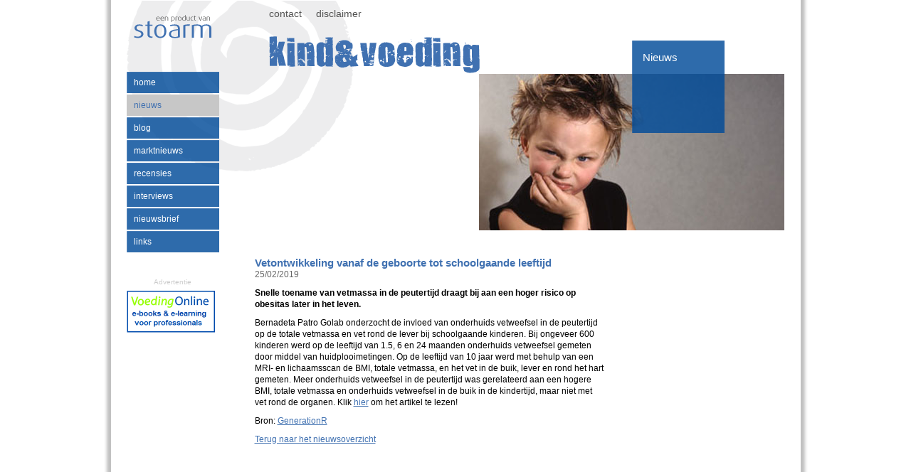

--- FILE ---
content_type: text/html; charset=utf-8
request_url: https://www.nieuwsoverkindervoeding.nl/nieuws/1110/vetontwikkeling-vanaf-de-geboorte-tot-schoolgaande-leeftijd.html
body_size: 1998
content:
<!DOCTYPE html PUBLIC "-//W3C//DTD HTML 4.01//EN" "http://www.w3.org/TR/html4/strict.dtd">
<html lang="nl">
  <head>
<!--BEGIN meta tags -->
    <meta http-equiv="content-type" content="text/html; charset=UTF-8">
    <meta name="DC.creator" content="posttoast">
    <link rel="DC.creator" href="http://www.posttoast.nl">
    <meta name="description" content="Snelle toename van vetmassa in de peutertijd draagt bij aan een hoger risico op obesitas later in het leven.">
    <meta property="og:description" content="Snelle toename van vetmassa in de peutertijd draagt bij aan een hoger risico op obesitas later in het leven.">
    <meta property="og:title" content="Vetontwikkeling vanaf de geboorte tot schoolgaande leeftijd">
    <meta property="og:image" content="https://www.nieuwsoverkindervoeding.nl/_presentation/images/logos/kind-en-voeding-fb.png">
<!--END meta tags -->
<!--BEGIN title -->
    <title>Vetontwikkeling vanaf de geboorte tot schoolgaande leeftijd | Nieuws | Nieuws over kindervoeding</title>
<!--END title -->
<!--BEGIN base_href -->
    <base href="/" />
<!--END base_href -->

<!--BEGIN stylesheets -->
    <link rel="stylesheet" href="_presentation/css/font-awesome.min.css" type="text/css" media="screen,projection">
    <link rel="stylesheet" href="_presentation/css/global.css?20200626" type="text/css" media="screen,projection">
    <!--[if lt IE 7]><link rel="stylesheet" href="_presentation/css/global-ie6.css?20140412" type="text/css" media="screen,projection"><![endif]-->
    <!--[if IE 7]><link rel="stylesheet" href="_presentation/css/global-ie7.css?20140412" type="text/css" media="screen,projection"><![endif]-->
<!--END stylesheets -->
<!--BEGIN scripts -->
    <script>
      var shareTitle = "Vetontwikkeling vanaf de geboorte tot schoolgaande leeftijd";
    </script>
    <script type="text/javascript" src="_behaviour/mootools-core-1.4.5-full-nocompat-yc.js"></script>
    <script type="text/javascript" src="_behaviour/global.js?20200626"></script>
<!--END scripts -->
<!--BEGIN favicon -->
    <link rel="shortcut icon" href="favicon.ico">
<!--END favicon -->

    <script>
      (function(i,s,o,g,r,a,m){i['GoogleAnalyticsObject']=r;i[r]=i[r]||function(){
      (i[r].q=i[r].q||[]).push(arguments)},i[r].l=1*new Date();a=s.createElement(o),
      m=s.getElementsByTagName(o)[0];a.async=1;a.src=g;m.parentNode.insertBefore(a,m)
      })(window,document,'script','//www.google-analytics.com/analytics.js','ga');

      ga('create', 'UA-52697455-1', 'auto');
      ga('send', 'pageview');
    </script>

  </head>

  <body id="page-nieuws" class="page-news">

    <div id="framework">

      <div id="logo-kind-en-voeding">
        <img src="_presentation/images/logos/kind-en-voeding.png" alt="Kind &amp; Voeding">
      </div>

      <div id="logo-stoarm">
        <img src="_presentation/images/logos/stoarm.png" alt="Een product van Stoarm">
      </div>

<!--BEGIN content -->
      <div id="content">
        

<div id="page-titleblock">
  <h1>Nieuws</h1>
</div>

<div class="main">

  <h2>Vetontwikkeling vanaf de geboorte tot schoolgaande leeftijd</h2>
  <p>
    <span class="date">25/02/2019</span> 
  </p>



  <div class="intro">
    <p>Snelle toename van vetmassa in de peutertijd draagt bij aan een hoger risico op obesitas later in het leven.</p>
  </div>
      <div class="contentblock odd">
          <div class="text">
        <h3></h3>
        <p>Bernadeta Patro Golab onderzocht de invloed van onderhuids vetweefsel in de peutertijd op de totale vetmassa en vet rond de lever bij schoolgaande kinderen. Bij ongeveer 600 kinderen werd op de leeftijd van 1.5, 6 en 24 maanden onderhuids vetweefsel gemeten door middel van huidplooimetingen. Op de leeftijd van 10 jaar werd met behulp van een MRI- en lichaamsscan de BMI, totale vetmassa, en het vet in de buik, lever en rond het hart gemeten. Meer onderhuids vetweefsel in de peutertijd was gerelateerd aan een hogere BMI, totale vetmassa en onderhuids vetweefsel in de buik in de kindertijd, maar niet met vet rond de organen. Klik <a href="https://www.nature.com/articles/s41366-018-0287-7" target="_blank">hier</a> om het artikel te lezen!</p>
<p>Bron: <a href="https://www.generationr.nl/generation-r/het-onderzoek/nieuws/vetontwikkeling-vanaf-de-geboorte-tot-schoolgaande-leeftijd/" target="_blank">GenerationR</a></p>
          </div>
    </div>
  
  <a href="nieuws">Terug naar het nieuwsoverzicht</a>

</div>


      </div>
<!--END content -->

      <div id="navigation">
        <ul>
          <li><a href=".">home</a></li>
          <li class="active"><a href="nieuws">nieuws</a></li>
          <li><a href="blog">blog</a></li>
          <li><a href="marktnieuws">marktnieuws</a></li>

          <li><a href="recensies">recensies</a></li>
          <li><a href="interviews">interviews</a></li>
          <li><a href="nieuwsbrief">nieuwsbrief</a></li>
          <li><a href="links">links</a></li>
        </ul>


        <br style="clear: both">
        <div id="banner-3" class="banner">
          <h4>Advertentie</h4>
                      <a href="http://www.voedingonline.nl"><img src="assets/banners/banner_c81e728d9d4c2f636f067f89cc14862c.png" alt="Voeding Online"></a>
                  </div>
      </div>
      
      <div id="navigation-secondary">
        <ul>
          <li><a href="contact">contact</a></li>

          <li><a href="disclaimer">disclaimer</a></li>
        </ul>
      </div>

    </div>

  </body>

</html>

--- FILE ---
content_type: text/css
request_url: https://www.nieuwsoverkindervoeding.nl/_presentation/css/global.css?20200626
body_size: 1663
content:
body,html{margin:0;padding:0;font-family:Verdana,Arial,sans-serif;font-size:12px;color:#000;background:#fff url(../images/backgrounds/body.png) 50% 0 repeat-y}img{display:block;border:0}h2{font-size:16px;margin:0 0 20px 0;color:#4071b1;border-bottom:1px solid #4071b1}a{color:#4071b1}p{margin:0 0 10px 0}#framework{position:relative;width:745px;padding-left:180px;margin:0 auto;border-top:1px solid transparent;background:url(../images/backgrounds/framework.png) 0 0 no-repeat}.main{width:490px;line-height:1.4em;padding-bottom:20px}.main h2{font-size:15px;border-bottom:none;margin:0}.main h3{color:#4071b1;font-size:13px;margin:0}.main li{margin-bottom:10px}.main .intro{font-weight:700}.main .intro:after{content:'.';display:block;height:0;clear:both;visibility:hidden}.main .date{color:#666}.pagination .previous{float:right}.screenreader{display:none}#logo-kind-en-voeding{position:absolute;left:200px;top:50px}#logo-stoarm{position:absolute;left:10px;top:20px}#navigation{position:absolute;top:100px;left:0}#navigation ul{list-style:none;margin:0;padding:0}#navigation li{display:block;margin-bottom:2px;font-size:12px}#navigation li a{display:block;width:120px;height:30px;padding-left:10px;background:url(../images/backgrounds/semiblue.png) 0 0 repeat;line-height:30px;color:#fff;text-decoration:none}#navigation li a:hover,#navigation li.active a{background:#c7c7c7;color:#4071b1}#navigation-secondary{position:absolute;top:10px;left:200px}#navigation-secondary ul{list-style:none;margin:0;padding:0}#navigation-secondary li{display:block;float:left;margin-right:20px;font-size:14px}#navigation-secondary li a{color:#535352;text-decoration:none}#navigation-secondary li a:hover{text-decoration:underline}#button-rss{display:block;margin-top:10px;width:36px;height:35px;background:url(../images/backgrounds/button-rss.png) 0 0 no-repeat;text-indent:-1982px;overflow:hidden;float:left;margin:10px 5px 0 0}#button-twitter{display:block;margin:10px 0 0 0;width:36px;height:35px;background:url(../images/backgrounds/button-twitter.png) 0 0 no-repeat;text-indent:-1982px;overflow:hidden;float:left}.banner{margin:20px 0}.banner h4{color:#ccc;font-size:10px;text-align:center;font-weight:400;margin:0 0 5px 0}#page-titleblock{margin-left:90px;margin-top:56px;margin-bottom:20px;position:relative;width:190px;padding-right:465px;padding-top:65px;min-height:220px;background-position:225px 47px;background-repeat:no-repeat}body.page-generic #page-titleblock{background-image:url(../images/backgrounds/page-titleblock-home-1.jpg)}body#page-home #page-titleblock,body#page-home #page-titleblock.slide-1{background-image:url(../images/backgrounds/page-titleblock-home-1.jpg)}body#page-home #page-titleblock.slide-2{background-image:url(../images/backgrounds/page-titleblock-home-2.jpg)}body#page-home #page-titleblock.slide-3{background-image:url(../images/backgrounds/page-titleblock-home-3.jpg)}body#page-home #page-titleblock.slide-4{background-image:url(../images/backgrounds/page-titleblock-home-4.jpg)}body#page-home #page-titleblock.slide-5{background-image:url(../images/backgrounds/page-titleblock-home-5.jpg)}body#page-home #page-titleblock.slide-6{background-image:url(../images/backgrounds/page-titleblock-home-6.jpg)}body#page-home #page-titleblock.slide-7{background-image:url(../images/backgrounds/page-titleblock-home-7.jpg)}body#page-home #page-titleblock.slide-8{background-image:url(../images/backgrounds/page-titleblock-home-8.jpg)}body#page-home #page-titleblock.slide-9{background-image:url(../images/backgrounds/page-titleblock-home-9.jpg)}body#page-home #page-titleblock.slide-10{background-image:url(../images/backgrounds/page-titleblock-home-10.jpg)}body#page-home #page-titleblock.slide-11{background-image:url(../images/backgrounds/page-titleblock-home-11.jpg)}body#page-nieuws #page-titleblock{background-image:url(../images/backgrounds/page-titleblock-nieuws-1.jpg)}body#page-blog #page-titleblock{background-image:url(../images/backgrounds/page-titleblock-nieuws-1.jpg)}body#page-marktnieuws #page-titleblock{background-image:url(../images/backgrounds/page-titleblock-marktnieuws-1.jpg)}body#page-agenda #page-titleblock{background-image:url(../images/backgrounds/page-titleblock-agenda-1.jpg)}body#page-recensies #page-titleblock{background-image:url(../images/backgrounds/page-titleblock-recensies-1.jpg)}body#page-interviews #page-titleblock{background-image:url(../images/backgrounds/page-titleblock-interviews-1.jpg)}body#page-nieuwsbrief #page-titleblock{background-image:url(../images/backgrounds/page-titleblock-nieuwsbrief-1.jpg)}body#page-links #page-titleblock{background-image:url(../images/backgrounds/page-titleblock-links-1.jpg)}#page-titleblock h1{position:absolute;right:85px;top:0;width:100px;height:100px;margin:0;padding:15px;color:#fff;font-weight:400;font-size:15px;background:url(../images/backgrounds/semiblue.png) 0 0 repeat}#filters{margin-bottom:20px;border-bottom:1px solid #d1d1d1}#filters label{display:block;float:left;width:150px}#filters select{width:200px}#filters div{margin-bottom:10px}.page-home .primary{width:360px;padding-bottom:30px;float:left}.page-home .secondary{float:right;padding-bottom:30px;width:320px}.page-home .contentgroup{margin-bottom:40px}.page-home .newsitem{position:relative;margin-bottom:15px;padding-bottom:15px;border-bottom:1px solid #d1d1d1;width:auto}.page-home .newsitem h3{font-size:13px;margin:0}.page-home .newsitem h3 a{color:#4071b1;text-decoration:none}.page-home .newsitem h3 a:hover{text-decoration:underline}.page-home .newsitem .date{display:block;font-size:11px;color:#666;font-weight:400}.page-home .newsitem p{margin:0 0 5px 0}a.readmore{color:#4071b1}.newsitem{position:relative;margin-bottom:15px;padding-bottom:15px;border-bottom:1px solid #d1d1d1;width:490px}.newsitem:after{content:'.';display:block;height:0;clear:both;visibility:hidden}.newsitem h2{font-size:13px;margin:0;text-decoration:none;border-bottom:none}.newsitem h2 a{color:#4071b1;text-decoration:none}.newsitem h3 a:hover{text-decoration:underline}.newsitem .date{display:block;font-size:11px;color:#666;font-weight:400}.newsitem p{margin:0 0 5px 0}.hasimage .text{float:left;width:350px}.hasimage .image{margin-left:370px;margin-bottom:20px}#newsletterform label{display:block;float:left;width:100px}#newsletterform .inputgroup{clear:both;margin-bottom:20px}#newsletterform .textinput,#newsletterform select{width:200px;border:1px solid #000}#newsletterform #newsletterform-jobfield-other{clear:both;margin-left:100px;margin-top:10px}#newsletterform #newsletterform-submit{width:100px;margin-left:210px}p.error{font-weight:700;color:red}.contentblock img{float:left;display:inline;margin:0 20px 20px 0}.contentblock .text{float:none;width:auto}#page-404 #primary{margin-top:300px}.sharebuttons{list-style:none;margin:20px 0;padding:0}.sharebuttons li{display:inline;margin:0 10px 0 0}#contactform{width:410px;margin:20px 0 0 0}#contactform .inputgroup{margin:0 0 20px 0}#contactform .inputgroup:after,#contactform .inputgroup:before{content:'';display:table}#contactform .inputgroup:after{clear:both}#contactform label span{display:inline-block;width:100px;vertical-align:top}#contactform input[type=email],#contactform input[type=text],#contactform textarea{width:300px;font-family:Verdana,Arial,sans-serif;font-size:12px}#contactform textarea{height:100px;resize:none}#contactform input[type=submit]{float:right}

--- FILE ---
content_type: application/javascript; charset=utf-8
request_url: https://www.nieuwsoverkindervoeding.nl/_behaviour/global.js?20200626
body_size: 428
content:
// javascript by posttoast, 2010-2014 (http://www.posttoast.nl)

// Site-engine class
var siteEngine = new Class({
  initialize: function(){
    if ($(document.body).getAttribute('id') == 'page-home'){
      this.initTitleblockCarousel();
    }
  },

  initTitleblockCarousel: function(){
    totalSlides = 11;
    currentSlide = 1;

    var slideIt = function(){

      if (currentSlide + 1 <= totalSlides){
        var nextSlide = currentSlide + 1;
        $('page-titleblock').removeClass('slide-'+currentSlide);
        $('page-titleblock').addClass('slide-'+nextSlide);
      }else {
        var nextSlide = 1;
        $('page-titleblock').removeClass('slide-'+totalSlides)
        $('page-titleblock').addClass('slide-'+nextSlide);
      }
      
      currentSlide = nextSlide;
      

    };
    
    this.timer = slideIt.periodical(6000);
  }
});

window.addEvent('domready', function(){
  siteEngine = new siteEngine();
});

--- FILE ---
content_type: text/plain
request_url: https://www.google-analytics.com/j/collect?v=1&_v=j102&a=736057958&t=pageview&_s=1&dl=https%3A%2F%2Fwww.nieuwsoverkindervoeding.nl%2Fnieuws%2F1110%2Fvetontwikkeling-vanaf-de-geboorte-tot-schoolgaande-leeftijd.html&ul=en-us%40posix&dt=Vetontwikkeling%20vanaf%20de%20geboorte%20tot%20schoolgaande%20leeftijd%20%7C%20Nieuws%20%7C%20Nieuws%20over%20kindervoeding&sr=1280x720&vp=1280x720&_u=IEBAAEABAAAAACAAI~&jid=1387901859&gjid=1104064113&cid=941758795.1769977802&tid=UA-52697455-1&_gid=548226327.1769977802&_r=1&_slc=1&z=292564782
body_size: -454
content:
2,cG-8L6VZ9Z2T6